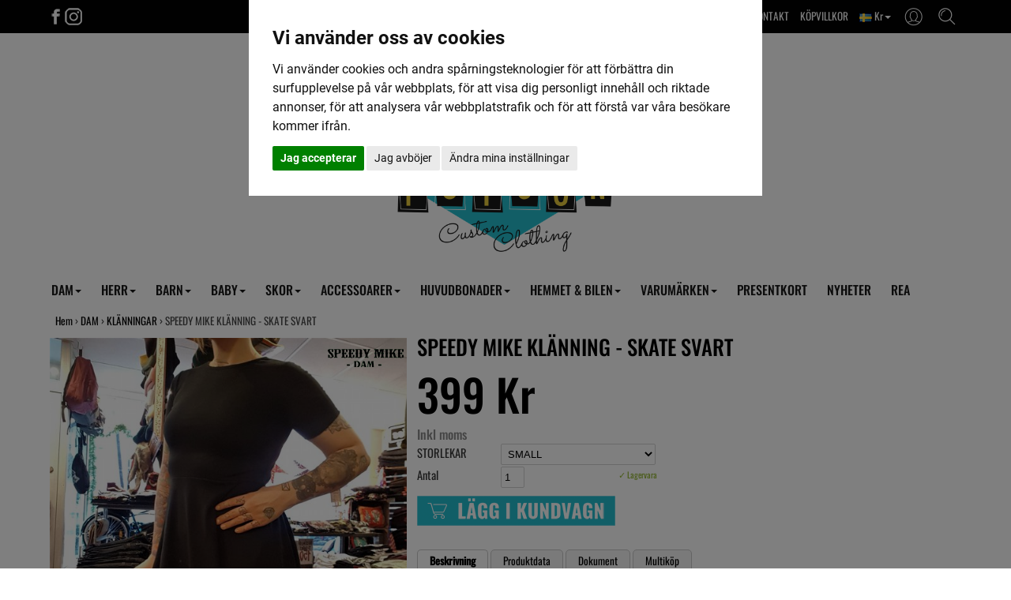

--- FILE ---
content_type: text/html; Charset=ISO-8859-1
request_url: https://sweetpoison.se/speedy-mike-kl%C3%A4nning-_-skate-svart/
body_size: 15581
content:
<!DOCTYPE html>
<html lang='se'>
<head>
<meta http-equiv='X-UA-Compatible' content='IE=edge'>
<meta name='viewport' content='width=device-width, initial-scale=1'>
<meta name='author' content='Speedy Mike made for the garage AB'>
<meta name='publisher' content='Speedy Mike made for the garage AB'>
<title>SPEEDY MIKE KL&#196;NNING - SKATE SVART</title>
<meta name='description' content='SPEEDY MIKE KL&#196;NNING - SKATE SVART i kategorin KL&#196;NNINGAR'>
<meta name='theme-color' content='#ffffff'>
<link rel='apple-touch-icon' sizes='180x180' href='/pics_shop/apple-touch-icon.png'>
<link rel='shortcut icon' type='image/x-icon' href='/pics_shop/favicon.ico'>
<link rel='icon' type='image/x-icon' href='/pics_shop/favicon.ico'>
<link rel='icon' type='image/png' href='/pics_shop/favicon-128.png' sizes='128x128'>
<link rel='canonical' href='https://sweetpoison.se/speedy-mike-kl%C3%A4nning-_-skate-svart/'>
<meta property='og:title' content='SPEEDY MIKE KL&#196;NNING - SKATE SVART' />
<meta property='og:url' content='https://sweetpoison.se/speedy-mike-kl%C3%A4nning-_-skate-svart/' />
<meta property='og:type' content='product'>
<meta property='og:description' content='SPEEDY MIKE KL&#196;NNING - SKATE SVART i kategorin KL&#196;NNINGAR'>
<meta property='og:locale' content='sv_SE'>
<meta property='og:site_name' content='Speedy Mike made for the garage AB'>
<meta property='og:image' content='https://sweetpoison.se/picspr_fet/speedy-mike-klanning-skate-svart-sm17skat5.jpg' />
<meta property='og:image:type' content='image/jpeg'>
<meta property='og:image:width' content='1000' />
<meta property='og:image:height' content='1000' />

<script type='application/ld+json'>
{
"@context": "http:\/\/schema.org",
"@type": "Organization",
"url": "https:\/\/sweetpoison.se\/",
"name" : "Speedy Mike made for the garage AB",
"logo": "https:\/\/sweetpoison.se\/pics_shop/elogga1.png",
"potentialAction":{
	"@type": "SearchAction",
	"target": "https:\/\/sweetpoison.se\/?s={search_term_string}",
	"query-input": "required name=search_term_string"
	}
}
</script>

<script src='/js/jquery.min.js'></script>
<script src='/js/jquery-ui.min.js'></script>
<script src='/js/jquery.ui.autocomplete.min.js'></script>
<script src='/js/jquery.fancybox.min.js?v1.1'></script>
<script src='/js/photoswipe.umd.min.js'></script>
<script src='/js/photoswipe-lightbox.umd.min.js'></script>
<script src='/js/bootstrap.min.js'></script>
<script src='/js/functions.min.js?v=1.245'></script>
<script src='/js/moment.min.js'></script>
<script src='/js/pikaday.min.js'></script>
<script src='/js/lazysizes.min.js' async=''></script>
<link href='/css/bootstrap.min.css' rel='stylesheet'>
<link href='/css/bootstrap-theme.min.css' rel='stylesheet'>
<link href='/css/jquery.fancybox.min.css' rel='stylesheet'>
<link href='/css/autocomplete.min.css' rel='stylesheet' />
<link href='/css/pikaday.min.css' rel='stylesheet'>
<link href='/css/styles.min.css?v1.1' rel='stylesheet'>
<link href='/pics_shop/styles20250617135258.css' rel='stylesheet'>
</head>
<body>

<script type='text/plain' data-cookie-consent='tracking' >
(function(i,s,o,g,r,a,m){i['GoogleAnalyticsObject']=r;i[r]=i[r]||function(){
(i[r].q=i[r].q||[]).push(arguments)},i[r].l=1*new Date();a=s.createElement(o),
m=s.getElementsByTagName(o)[0];a.async=1;a.src=g;m.parentNode.insertBefore(a,m)
})(window,document,'script','https://www.google-analytics.com/analytics.js','ga');
ga('create', 'UA-138237205-1', 'auto');
</script>

<script type='text/plain' data-cookie-consent='tracking' >
!function(f,b,e,v,n,t,s)
{if(f.fbq)return;n=f.fbq=function(){n.callMethod?n.callMethod.apply(n,arguments):n.queue.push(arguments)};
if(!f._fbq)f._fbq=n;n.push=n;n.loaded=!0;n.version='2.0';
n.queue=[];t=b.createElement(e);t.async=!0;
t.src=v;s=b.getElementsByTagName(e)[0];
s.parentNode.insertBefore(t,s)}(window, document,'script',
'https://connect.facebook.net/en_US/fbevents.js');
fbq('init', '678899270032673'); 
fbq('track', 'PageView');
</script>
<div class='navbar yamm navbar-default navbar-fixed-top'>
<div class='tophead'>
<div class='tophead_inner'>
<div style='float:left'>
<a href='https://www.facebook.com/Sweet-Poison-%C3%96rebro-373302733902/' target='_blank' aria-label='Facebook'><img src='/pics_shop/toppicon10_1.png' alt='Facebook'></a><a href='https://www.instagram.com/_sweet_poison_/' target='_blank' aria-label='Instagram'><img src='/pics_shop/toppicon10_2.png' alt='Instagram'></a></div>
<div class='topsearch'><img src='/pics_shop/toppicon10sok.png' alt='Sök'></div>
<div class='topkt'><img src='/pics_shop/toppicon10kt.png' alt='Kundtjänst'></div>
<div class='toplink topvaluta'><img src='/pics_shop/land1.png' border='0'> Kr<b class='caret'></b></div>
<a href='/köpvillkor/' class='toplink toplink11' title='KÖPVILLKOR'>KÖPVILLKOR</a>
<a href='/om-sweet-poison/' class='toplink toplink10' title='OM OSS & KONTAKT'>OM OSS & KONTAKT</a>
<div style='clear:both;'></div>
</div>
</div>
<div class='tophead_drops'>
<div class='kt_drop moms_drop_box2'>
<a href='/speedy-mike-kl%C3%A4nning-_-skate-svart/?km=1' rel='nofollow'>Visa pris ink moms</a>
<a href='/speedy-mike-kl%C3%A4nning-_-skate-svart/?km=0' rel='nofollow'>Visa pris ex moms</a>
</div>
<div class='kt_drop valuta_drop_box2'>
<a href='/speedy-mike-kl%C3%A4nning-_-skate-svart/?kl=1' rel='nofollow'><img src='/pics_shop/land1.png' border='0'> Sverige, Kr</a>
<a href='/speedy-mike-kl%C3%A4nning-_-skate-svart/?kl=2' rel='nofollow'><img src='/pics_shop/land2.png' border='0'> Norge, NOK</a>
<a href='/speedy-mike-kl%C3%A4nning-_-skate-svart/?kl=3' rel='nofollow'><img src='/pics_shop/land3.png' border='0'> Danmark, DKK</a>
<a href='/speedy-mike-kl%C3%A4nning-_-skate-svart/?kl=4' rel='nofollow'><img src='/pics_shop/land4.png' border='0'> Finland, €</a>
<a href='/speedy-mike-kl%C3%A4nning-_-skate-svart/?kl=5' rel='nofollow'><img src='/pics_shop/land5.png' border='0'> Tyskland, €</a>
<a href='/speedy-mike-kl%C3%A4nning-_-skate-svart/?kl=6' rel='nofollow'><img src='/pics_shop/land6.png' border='0'> Storbrittanien, €</a>
<a href='/speedy-mike-kl%C3%A4nning-_-skate-svart/?kl=7' rel='nofollow'><img src='/pics_shop/land7.png' border='0'> Österike, €</a>
<a href='/speedy-mike-kl%C3%A4nning-_-skate-svart/?kl=8' rel='nofollow'><img src='/pics_shop/land8.png' border='0'> Nederländerna, €</a>
</div>
<div class='kt_drop kt_drop_box2'>
<a href='/loggain/' title='Logga in' rel='nofollow'>Logga in</a>
<a href='/registrera/' title='Registrera dig'>Registrera dig</a>
</div>
<div class='topsearch_drop'>
<form id='search' method='get' action='/' style='display:inline;'>
<input type='text' name='s' class='topsearch_input' id='sokbox' autocomplete='off' placeholder='Sök i webshoppen' value=''><button class='topsearch_submit' type='submit'>SÖK</button>
<div id='dropanchor' style='position:relative;text-align:left;'></div>
</form><script>
$(function() {
	$('#sokbox').autocomplete({
		source: '//sweetpoison.se/search_min.asp',
		minLength: 3,
		appendTo: $('#dropanchor'),
		select: function(event, ui) {
			var value = ui.item.id;
			if( -1 == ui.item.id )
				document.location.href = '/?s=' + encodeURIComponent( $('#sokbox').val() ).replace(/%20/g, '+');
			else
				document.location.href = ui.item.id;
		},
		html: true,
		open: function(event, ui) {
			$('.ui-autocomplete').css('z-index', 2000);
			$('.ui-autocomplete').css('position', 'absolute');
			$('.ui-autocomplete').css('left', 0);
			$('.ui-autocomplete').css('top', 5);
			$('.ui-autocomplete').css('width', 320);
		}
	});
});
</script>
</div>
<script>
$(document).ready(function() {
	$('.topmoms').click(function() {
		event.stopPropagation();
		$('.moms_drop_box2').slideToggle('fast');
		$('.valuta_drop_box2').hide();
		$('.kundvagn_drop_box2').hide();
		$('.kt_drop_box2').hide();
		$('.topsearch_drop').hide();
	});
	$('.topvaluta').click(function() {
		event.stopPropagation();
		$('.moms_drop_box2').hide();
		$('.valuta_drop_box2').slideToggle('fast');
		$('.kundvagn_drop_box2').hide();
		$('.kt_drop_box2').hide();
		$('.topsearch_drop').hide();
	});
	$('.topkv').click(function() {
		event.stopPropagation();
		$('.moms_drop_box2').hide();
		$('.valuta_drop_box2').hide();
		$('.kundvagn_drop_box2').slideToggle('fast');
		$('.kt_drop_box2').hide();
		$('.topsearch_drop').hide();
	});
	$('.topkt').click(function() {
		event.stopPropagation();
		$('.moms_drop_box2').hide();
		$('.valuta_drop_box2').hide();
		$('.kundvagn_drop_box2').hide();
		$('.kt_drop_box2').slideToggle('fast');
		$('.topsearch_drop').hide();
	});
	$('.topsearch').click(function() {
		event.stopPropagation();
		$('.moms_drop_box2').hide();
		$('.valuta_drop_box2').hide();
		$('.kundvagn_drop_box2').hide();
		$('.kt_drop_box2').hide();
		$('.topsearch_drop').slideToggle('fast');
		$('#sokbox').focus();
	});
});
$(document).on('click', function () {
	$('.moms_drop_box2').hide();
	$('.valuta_drop_box2').hide();
	$('.kundvagn_drop_box2').hide();
	$('.kt_drop_box2').hide();
	if (event.target.nodeName != 'INPUT'){
		$('.topsearch_drop').hide();
	}
});
</script>
</div>
<div class='toplogo' id='toplogo'>
<div class='toplogo_inner' id='toplogo_inner'>
<a href='/' aria-label='Startsida'><img src='/pics_shop/topplogo10.png' alt='Speedy Mike made for the garage AB'></a>
</div>
<div style='clear:both;'></div>
</div>
<div class='navbar-meny'>
<div class='container'>
<div class='navbar-header'>
	<button type='button' data-toggle='collapse' data-target='#navbar-collapse-1' class='navbar-toggle' aria-label='Meny'>
	<span class='icon-bar'></span>
	<span class='icon-bar'></span>
	<span class='icon-bar'></span>
	</button>
	<a href='/' class='navbar-brand visible-xs hidden-sm hidden-md hidden-lg' aria-label='Startsida'>
	<img src='/pics_shop/meny_logo1.png' border='0' alt='Speedy Mike made for the garage AB'>
	</a>
</div>
<div id='navbar-collapse-1' class='navbar-collapse collapse'>
<ul class='nav navbar-nav'>
<li class='dropdown'><a href='#' data-toggle='dropdown' class='dropdown-toggle' title='DAM'>DAM<b class='caret'></b></a>
<ul class='dropdown-menu yamm_dropbredd'>
<li><a tabindex='1' href='/dam/' class='drpniv1' title='DAM'>DAM</a></li>
<li><a tabindex='1' href='/dam/badkl%C3%A4der/' style='padding-left:25px;' class='drpniv2' title='BADKLÄDER'>BADKLÄDER</a></li>
<li><a tabindex='1' href='/dam/byxor/' style='padding-left:25px;' class='drpniv2' title='BYXOR'>BYXOR</a></li>
<li><a tabindex='1' href='/dam/jackor-_-kappor/' style='padding-left:25px;' class='drpniv2' title='JACKOR & KAPPOR'>JACKOR & KAPPOR</a></li>
<li><a tabindex='1' href='/dam/kjolar/' style='padding-left:25px;' class='drpniv2' title='KJOLAR'>KJOLAR</a></li>
<li><a tabindex='1' href='/dam/kl%C3%A4nningar/' style='padding-left:25px;' class='drpniv2' title='KLÄNNINGAR'>KLÄNNINGAR</a></li>
<li><a tabindex='1' href='/dam/leggings/' style='padding-left:25px;' class='drpniv2' title='LEGGINGS'>LEGGINGS</a></li>
<li><a tabindex='1' href='/dam/linnen/' style='padding-left:25px;' class='drpniv2' title='LINNEN'>LINNEN</a></li>
<li><a tabindex='1' href='/dam/plus_storlekar/' style='padding-left:25px;' class='drpniv2' title='PLUS-STORLEKAR'>PLUS-STORLEKAR</a></li>
<li><a tabindex='1' href='/dam/shorts/' style='padding-left:25px;' class='drpniv2' title='SHORTS'>SHORTS</a></li>
<li><a tabindex='1' href='/dam/tjocktr%C3%B6jor/' style='padding-left:25px;' class='drpniv2' title='TJOCKTRÖJOR'>TJOCKTRÖJOR</a></li>
<li><a tabindex='1' href='/dam/toppar/' style='padding-left:25px;' class='drpniv2' title='TOPPAR'>TOPPAR</a></li>
<li><a tabindex='1' href='/dam/t_shirt/' style='padding-left:25px;' class='drpniv2' title='T-SHIRT'>T-SHIRT</a></li>
<li><a tabindex='1' href='/dam/underkl%C3%A4der/' style='padding-left:25px;' class='drpniv2' title='UNDERKLÄDER'>UNDERKLÄDER</a></li>
</ul>
</li>
<li class='dropdown'><a href='#' data-toggle='dropdown' class='dropdown-toggle' title='HERR'>HERR<b class='caret'></b></a>
<ul class='dropdown-menu yamm_dropbredd'>
<li><a tabindex='1' href='/herr/' class='drpniv1' title='HERR'>HERR</a></li>
<li><a tabindex='1' href='/herr/baseballtr%C3%B6jor/' style='padding-left:25px;' class='drpniv2' title='BASEBALLTRÖJOR'>BASEBALLTRÖJOR</a></li>
<li><a tabindex='1' href='/herr/byxor/' style='padding-left:25px;' class='drpniv2' title='BYXOR'>BYXOR</a></li>
<li><a tabindex='1' href='/herr/jackor/' style='padding-left:25px;' class='drpniv2' title='JACKOR'>JACKOR</a></li>
<li><a tabindex='1' href='/herr/jeans/' style='padding-left:25px;' class='drpniv2' title='JEANS'>JEANS</a></li>
<li><a tabindex='1' href='/herr/linne/' style='padding-left:25px;' class='drpniv2' title='LINNE'>LINNE</a></li>
<li><a tabindex='1' href='/herr/shorts/' style='padding-left:25px;' class='drpniv2' title='SHORTS'>SHORTS</a></li>
<li><a tabindex='1' href='/herr/skjortor/' style='padding-left:25px;' class='drpniv2' title='SKJORTOR'>SKJORTOR</a></li>
<li><a tabindex='1' href='/herr/strumpor/' style='padding-left:25px;' class='drpniv2' title='STRUMPOR'>STRUMPOR</a></li>
<li><a tabindex='1' href='/herr/tr%C3%B6jor/' style='padding-left:25px;' class='drpniv2' title='TRÖJOR'>TRÖJOR +</a></li>
<li><a tabindex='1' href='/herr/t_shirt/' style='padding-left:25px;' class='drpniv2' title='T-SHIRT'>T-SHIRT</a></li>
<li><a tabindex='1' href='/herr/underkl%C3%A4der/' style='padding-left:25px;' class='drpniv2' title='UNDERKLÄDER'>UNDERKLÄDER</a></li>
<li><a tabindex='1' href='/herr/v%C3%A4star/' style='padding-left:25px;' class='drpniv2' title='VÄSTAR'>VÄSTAR</a></li>
</ul>
</li>
<li class='dropdown'><a href='#' data-toggle='dropdown' class='dropdown-toggle' title='BARN'>BARN<b class='caret'></b></a>
<ul class='dropdown-menu yamm_dropbredd'>
<li><a tabindex='1' href='/barn/' class='drpniv1' title='BARN'>BARN</a></li>
<li><a tabindex='1' href='/barn/baseballtr%C3%B6jor/' style='padding-left:25px;' class='drpniv2' title='BASEBALLTRÖJOR'>BASEBALLTRÖJOR</a></li>
<li><a tabindex='1' href='/barn/byxor_byxdress/' style='padding-left:25px;' class='drpniv2' title='BYXOR/BYXDRESS'>BYXOR/BYXDRESS</a></li>
<li><a tabindex='1' href='/barn/h%C3%A4ngslen/' style='padding-left:25px;' class='drpniv2' title='HÄNGSLEN'>HÄNGSLEN</a></li>
<li><a tabindex='1' href='/barn/jackor/' style='padding-left:25px;' class='drpniv2' title='JACKOR'>JACKOR</a></li>
<li><a tabindex='1' href='/barn/kepsar,-hattar-_-m%C3%B6ssor/' style='padding-left:25px;' class='drpniv2' title='KEPSAR, HATTAR & MÖSSOR'>KEPSAR, HATTAR & MÖSSOR</a></li>
<li><a tabindex='1' href='/barn/kjolar/' style='padding-left:25px;' class='drpniv2' title='KJOLAR'>KJOLAR</a></li>
<li><a tabindex='1' href='/barn/kl%C3%A4nningar/' style='padding-left:25px;' class='drpniv2' title='KLÄNNINGAR'>KLÄNNINGAR</a></li>
<li><a tabindex='1' href='/barn/linne/' style='padding-left:25px;' class='drpniv2' title='LINNE'>LINNE</a></li>
<li><a tabindex='1' href='/barn/skjorta/' style='padding-left:25px;' class='drpniv2' title='SKJORTA'>SKJORTA</a></li>
<li><a tabindex='1' href='/barn/solglas%C3%B6gon/' style='padding-left:25px;' class='drpniv2' title='SOLGLASÖGON'>SOLGLASÖGON</a></li>
<li><a tabindex='1' href='/barn/strumpor/' style='padding-left:25px;' class='drpniv2' title='STRUMPOR'>STRUMPOR</a></li>
<li><a tabindex='1' href='/barn/tjocktr%C3%B6jor-_-hoodar/' style='padding-left:25px;' class='drpniv2' title='TJOCKTRÖJOR & HOODAR'>TJOCKTRÖJOR & HOODAR</a></li>
<li><a tabindex='1' href='/barn/t_shirt-_-toppar/' style='padding-left:25px;' class='drpniv2' title='T-SHIRT & TOPPAR'>T-SHIRT & TOPPAR</a></li>
<li><a tabindex='1' href='/barn/v%C3%A4skor/' style='padding-left:25px;' class='drpniv2' title='VÄSKOR'>VÄSKOR</a></li>
</ul>
</li>
<li class='dropdown'><a href='#' data-toggle='dropdown' class='dropdown-toggle' title='BABY'>BABY<b class='caret'></b></a>
<ul class='dropdown-menu yamm_dropbredd'>
<li><a tabindex='1' href='/baby/' class='drpniv1' title='BABY'>BABY</a></li>
<li><a tabindex='1' href='/baby/accessoarer/' style='padding-left:25px;' class='drpniv2' title='ACCESSOARER'>ACCESSOARER</a></li>
<li><a tabindex='1' href='/baby/babyfiltar/' style='padding-left:25px;' class='drpniv2' title='BABYFILTAR'>BABYFILTAR</a></li>
<li><a tabindex='1' href='/baby/bodys/' style='padding-left:25px;' class='drpniv2' title='BODYS'>BODYS</a></li>
<li><a tabindex='1' href='/baby/haklappar/' style='padding-left:25px;' class='drpniv2' title='HAKLAPPAR'>HAKLAPPAR</a></li>
<li><a tabindex='1' href='/baby/hoodar/' style='padding-left:25px;' class='drpniv2' title='HOODAR'>HOODAR</a></li>
<li><a tabindex='1' href='/baby/kjolar/' style='padding-left:25px;' class='drpniv2' title='KJOLAR'>KJOLAR</a></li>
<li><a tabindex='1' href='/baby/kl%C3%A4nningar/' style='padding-left:25px;' class='drpniv2' title='KLÄNNINGAR'>KLÄNNINGAR</a></li>
<li><a tabindex='1' href='/baby/presentset/' style='padding-left:25px;' class='drpniv2' title='PRESENTSET'>PRESENTSET</a></li>
<li><a tabindex='1' href='/baby/pyjamas/' style='padding-left:25px;' class='drpniv2' title='PYJAMAS'>PYJAMAS</a></li>
<li><a tabindex='1' href='/baby/skjorta/' style='padding-left:25px;' class='drpniv2' title='SKJORTA'>SKJORTA</a></li>
<li><a tabindex='1' href='/baby/skor/' style='padding-left:25px;' class='drpniv2' title='SKOR'>SKOR</a></li>
<li><a tabindex='1' href='/baby/sk%C3%B6tv%C3%A4ska/' style='padding-left:25px;' class='drpniv2' title='SKÖTVÄSKA'>SKÖTVÄSKA</a></li>
<li><a tabindex='1' href='/baby/toppar/' style='padding-left:25px;' class='drpniv2' title='TOPPAR'>TOPPAR</a></li>
</ul>
</li>
<li class='dropdown'><a href='#' data-toggle='dropdown' class='dropdown-toggle' title='SKOR'>SKOR<b class='caret'></b></a>
<ul class='dropdown-menu yamm_dropbredd'>
<li><a tabindex='1' href='/skor/' class='drpniv1' title='SKOR'>SKOR</a></li>
<li><a tabindex='1' href='/skor/barnskor/' style='padding-left:25px;' class='drpniv2' title='BARNSKOR'>BARNSKOR</a></li>
<li><a tabindex='1' href='/skor/skor/' style='padding-left:25px;' class='drpniv2' title='SKOR'>SKOR</a></li>
</ul>
</li>
<li class='dropdown'><a href='#' data-toggle='dropdown' class='dropdown-toggle' title='ACCESSOARER'>ACCESSOARER<b class='caret'></b></a>
<ul class='dropdown-menu yamm_dropbredd'>
<li><a tabindex='1' href='/accessoarer/' class='drpniv1' title='ACCESSOARER'>ACCESSOARER</a></li>
<li><a tabindex='1' href='/accessoarer/brosch/' style='padding-left:25px;' class='drpniv2' title='BROSCH'>BROSCH</a></li>
<li><a tabindex='1' href='/accessoarer/b%C3%A4lten/' style='padding-left:25px;' class='drpniv2' title='BÄLTEN'>BÄLTEN</a></li>
<li><a tabindex='1' href='/accessoarer/flugor-_-slipsar/' style='padding-left:25px;' class='drpniv2' title='FLUGOR & SLIPSAR'>FLUGOR & SLIPSAR</a></li>
<li><a tabindex='1' href='/accessoarer/handskar/' style='padding-left:25px;' class='drpniv2' title='HANDSKAR'>HANDSKAR</a></li>
<li><a tabindex='1' href='/accessoarer/h%C3%A5raccessoarer/' style='padding-left:25px;' class='drpniv2' title='HÅRACCESSOARER'>HÅRACCESSOARER</a></li>
<li><a tabindex='1' href='/accessoarer/h%C3%A5rf%C3%A4rg/' style='padding-left:25px;' class='drpniv2' title='HÅRFÄRG'>HÅRFÄRG</a></li>
<li><a tabindex='1' href='/accessoarer/h%C3%A4ngslen/' style='padding-left:25px;' class='drpniv2' title='HÄNGSLEN'>HÄNGSLEN</a></li>
<li><a tabindex='1' href='/accessoarer/klisterm%C3%A4rken/' style='padding-left:25px;' class='drpniv2' title='KLISTERMÄRKEN'>KLISTERMÄRKEN</a></li>
<li><a tabindex='1' href='/accessoarer/nyckelring-_-kedja/' style='padding-left:25px;' class='drpniv2' title='NYCKELRING & KEDJA'>NYCKELRING & KEDJA</a></li>
<li><a tabindex='1' href='/accessoarer/piercingar-_-tunnlar/' style='padding-left:25px;' class='drpniv2' title='PIERCINGAR & TUNNLAR'>PIERCINGAR & TUNNLAR</a></li>
<li><a tabindex='1' href='/accessoarer/pl%C3%A5nb%C3%B6cker/' style='padding-left:25px;' class='drpniv2' title='PLÅNBÖCKER'>PLÅNBÖCKER</a></li>
<li><a tabindex='1' href='/accessoarer/pomada-_-sk%C3%A4ggprodukter/' style='padding-left:25px;' class='drpniv2' title='POMADA & SKÄGGPRODUKTER'>POMADA & SKÄGGPRODUKTER</a></li>
<li><a tabindex='1' href='/accessoarer/smycken/' style='padding-left:25px;' class='drpniv2' title='SMYCKEN'>SMYCKEN</a></li>
<li><a tabindex='1' href='/accessoarer/solglas%C3%B6gon/' style='padding-left:25px;' class='drpniv2' title='SOLGLASÖGON'>SOLGLASÖGON</a></li>
<li><a tabindex='1' href='/accessoarer/tygm%C3%A4rken/' style='padding-left:25px;' class='drpniv2' title='TYGMÄRKEN'>TYGMÄRKEN</a></li>
<li><a tabindex='1' href='/accessoarer/v%C3%A4skor/' style='padding-left:25px;' class='drpniv2' title='VÄSKOR'>VÄSKOR</a></li>
</ul>
</li>
<li class='dropdown'><a href='#' data-toggle='dropdown' class='dropdown-toggle' title='HUVUDBONADER'>HUVUDBONADER<b class='caret'></b></a>
<ul class='dropdown-menu yamm_dropbredd'>
<li><a tabindex='1' href='/huvudbonader/' class='drpniv1' title='HUVUDBONADER'>HUVUDBONADER</a></li>
<li><a tabindex='1' href='/huvudbonader/basker/' style='padding-left:25px;' class='drpniv2' title='BASKER'>BASKER</a></li>
<li><a tabindex='1' href='/huvudbonader/fiskarhatt/' style='padding-left:25px;' class='drpniv2' title='FISKARHATT'>FISKARHATT</a></li>
<li><a tabindex='1' href='/huvudbonader/gubbkeps/' style='padding-left:25px;' class='drpniv2' title='GUBBKEPS'>GUBBKEPS</a></li>
<li><a tabindex='1' href='/huvudbonader/hatt/' style='padding-left:25px;' class='drpniv2' title='HATT'>HATT +</a></li>
<li><a tabindex='1' href='/huvudbonader/keps/' style='padding-left:25px;' class='drpniv2' title='KEPS'>KEPS +</a></li>
<li><a tabindex='1' href='/huvudbonader/m%C3%B6ssa/' style='padding-left:25px;' class='drpniv2' title='MÖSSA'>MÖSSA</a></li>
</ul>
</li>
<li class='dropdown'><a href='#' data-toggle='dropdown' class='dropdown-toggle' title='HEMMET & BILEN'>HEMMET & BILEN<b class='caret'></b></a>
<ul class='dropdown-menu yamm_dropbredd'>
<li><a tabindex='1' href='/bilen-_-hemmet/' class='drpniv1' title='BILEN & HEMMET'>BILEN & HEMMET</a></li>
<li><a tabindex='1' href='/bilen-_-hemmet/b%C3%B6cker-_-tidningar/' style='padding-left:25px;' class='drpniv2' title='BÖCKER & TIDNINGAR'>BÖCKER & TIDNINGAR</a></li>
<li><a tabindex='1' href='/bilen-_-hemmet/kuddar/' style='padding-left:25px;' class='drpniv2' title='KUDDAR'>KUDDAR</a></li>
<li><a tabindex='1' href='/bilen-_-hemmet/porslin/' style='padding-left:25px;' class='drpniv2' title='PORSLIN'>PORSLIN</a></li>
<li><a tabindex='1' href='/bilen-_-hemmet/till-bilen/' style='padding-left:25px;' class='drpniv2' title='TILL BILEN'>TILL BILEN</a></li>
<li><a tabindex='1' href='/bilen-_-hemmet/till-hemmet/' style='padding-left:25px;' class='drpniv2' title='TILL HEMMET'>TILL HEMMET</a></li>
<li><a tabindex='1' href='/bilen-_-hemmet/v%C3%A4ggdekorationer/' style='padding-left:25px;' class='drpniv2' title='VÄGGDEKORATIONER'>VÄGGDEKORATIONER</a></li>
</ul>
</li>
<li class='dropdown'><a href='#' data-toggle='dropdown' class='dropdown-toggle' title='VARUMÄRKEN'>VARUMÄRKEN<b class='caret'></b></a>
<ul class='dropdown-menu yamm_dropbredd'>
<li><a tabindex='1' href='/666-clothing/' class='drpniv1' title='666 CLOTHING'>666 CLOTHING</a></li>
<li><a tabindex='1' href='/alpinestars/' class='drpniv1' title='Alpinestars'>Alpinestars</a></li>
<li><a tabindex='1' href='/american-fresh/' class='drpniv1' title='AMERICAN FRESH'>AMERICAN FRESH</a></li>
<li><a tabindex='1' href='/banned-clothing/' class='drpniv1' title='BANNED CLOTHING'>BANNED CLOTHING</a></li>
<li><a tabindex='1' href='/brixton/' class='drpniv1' title='BRIXTON'>BRIXTON</a></li>
<li><a tabindex='1' href='/collectif/' class='drpniv1' title='COLLECTIF'>COLLECTIF</a></li>
<li><a tabindex='1' href='/dark-seas/' class='drpniv1' title='DARK SEAS'>DARK SEAS</a></li>
<li><a tabindex='1' href='/depalma/' class='drpniv1' title='DEPALMA'>DEPALMA</a></li>
<li><a tabindex='1' href='/dickies/' class='drpniv1' title='DICKIES'>DICKIES</a></li>
<li><a tabindex='1' href='/dixie-bijoux/' class='drpniv1' title='DIXIE BIJOUX'>DIXIE BIJOUX</a></li>
<li><a tabindex='1' href='/eight-monday-_-eight-moon/' class='drpniv1' title='EIGHT MONDAY - EIGHT MOON'>EIGHT MONDAY - EIGHT MOON</a></li>
<li><a tabindex='1' href='/erostika/' class='drpniv1' title='EROSTIKA'>EROSTIKA</a></li>
<li><a tabindex='1' href='/franky-mouse/' class='drpniv1' title='FRANKY MOUSE'>FRANKY MOUSE</a></li>
<li><a tabindex='1' href='/fuckin-bastardz-inc/' class='drpniv1' title='FUCKIN BASTARDZ INC'>FUCKIN BASTARDZ INC</a></li>
<li><a tabindex='1' href='/h_r-london/' class='drpniv1' title='H&R LONDON'>H&R LONDON</a></li>
<li><a tabindex='1' href='/hard-luck/' class='drpniv1' title='HARD LUCK'>HARD LUCK</a></li>
<li><a tabindex='1' href='/head-to-throat/' class='drpniv1' title='HEAD TO THROAT'>HEAD TO THROAT</a></li>
<li><a tabindex='1' href='/hell-bunny/' class='drpniv1' title='HELL BUNNY'>HELL BUNNY</a></li>
<li><a tabindex='1' href='/hey-joe-pomade/' class='drpniv1' title='HEY JOE POMADE'>HEY JOE POMADE</a></li>
<li><a tabindex='1' href='/hotrod-hellcat/' class='drpniv1' title='HOTROD HELLCAT'>HOTROD HELLCAT</a></li>
<li><a tabindex='1' href='/i-dig-denim/' class='drpniv1' title='I DIG DENIM'>I DIG DENIM</a></li>
<li><a tabindex='1' href='/independent/' class='drpniv1' title='INDEPENDENT'>INDEPENDENT</a></li>
<li><a tabindex='1' href='/jernhest/' class='drpniv1' title='JERNHEST'>JERNHEST</a></li>
<li><a tabindex='1' href='/king-kerosin/' class='drpniv1' title='KING KEROSIN'>KING KEROSIN</a></li>
<li><a tabindex='1' href='/kustom-kulture/' class='drpniv1' title='KUSTOM KULTURE'>KUSTOM KULTURE</a></li>
<li><a tabindex='1' href='/layrite/' class='drpniv1' title='LAYRITE'>LAYRITE</a></li>
<li><a tabindex='1' href='/ldc/' class='drpniv1' title='LDC'>LDC</a></li>
<li><a tabindex='1' href='/liquorbrand/' class='drpniv1' title='LIQUORBRAND'>LIQUORBRAND</a></li>
<li><a tabindex='1' href='/little-fairy/' class='drpniv1' title='LITTLE FAIRY'>LITTLE FAIRY</a></li>
<li><a tabindex='1' href='/loose-riders/' class='drpniv1' title='LOOSE RIDERS'>LOOSE RIDERS</a></li>
<li><a tabindex='1' href='/loser-machine/' class='drpniv1' title='LOSER MACHINE'>LOSER MACHINE</a></li>
<li><a tabindex='1' href='/lucky-13/' class='drpniv1' title='LUCKY 13'>LUCKY 13</a></li>
<li><a tabindex='1' href='/lucky-brown/' class='drpniv1' title='LUCKY BROWN'>LUCKY BROWN</a></li>
<li><a tabindex='1' href='/lux-de-ville/' class='drpniv1' title='LUX DE VILLE'>LUX DE VILLE</a></li>
<li><a tabindex='1' href='/metal-mulisha/' class='drpniv1' title='METAL MULISHA'>METAL MULISHA</a></li>
<li><a tabindex='1' href='/miner-57/' class='drpniv1' title='MINER 57'>MINER 57</a></li>
<li><a tabindex='1' href='/minute-mirth/' class='drpniv1' title='MINUTE MIRTH'>MINUTE MIRTH</a></li>
<li><a tabindex='1' href='/mitchell-and-ness/' class='drpniv1' title='MITCHELL AND NESS'>MITCHELL AND NESS</a></li>
<li><a tabindex='1' href='/mr-bear-family/' class='drpniv1' title='MR BEAR FAMILY'>MR BEAR FAMILY</a></li>
<li><a tabindex='1' href='/negro-mate/' class='drpniv1' title='NEGRO MATE'>NEGRO MATE</a></li>
<li><a tabindex='1' href='/o´neill/' class='drpniv1' title='O´NEILL'>O´NEILL</a></li>
<li><a tabindex='1' href='/old-guys-rule/' class='drpniv1' title='OLD GUYS RULE'>OLD GUYS RULE</a></li>
<li><a tabindex='1' href='/rebel8/' class='drpniv1' title='REBEL8'>REBEL8</a></li>
<li><a tabindex='1' href='/rockabelladreams/' class='drpniv1' title='ROCKABELLADREAMS'>ROCKABELLADREAMS</a></li>
<li><a tabindex='1' href='/rockafella/' class='drpniv1' title='ROCKAFELLA'>ROCKAFELLA</a></li>
<li><a tabindex='1' href='/rumble59/' class='drpniv1' title='RUMBLE59'>RUMBLE59</a></li>
<li><a tabindex='1' href='/santa-cruz/' class='drpniv1' title='SANTA CRUZ'>SANTA CRUZ</a></li>
<li><a tabindex='1' href='/shirley´s-sweet/' class='drpniv1' title='SHIRLEY´S SWEET'>SHIRLEY´S SWEET</a></li>
<li><a tabindex='1' href='/singel-needle/' class='drpniv1' title='SINGEL NEEDLE'>SINGEL NEEDLE</a></li>
<li><a tabindex='1' href='/six-bunnies/' class='drpniv1' title='SIX BUNNIES'>SIX BUNNIES</a></li>
<li><a tabindex='1' href='/sourpuss/' class='drpniv1' title='SOURPUSS'>SOURPUSS</a></li>
<li><a tabindex='1' href='/speedy-mike-accessoarer/' class='drpniv1' title='SPEEDY MIKE ACCESSOARER'>SPEEDY MIKE ACCESSOARER</a></li>
<li><a tabindex='1' href='/speedy-mike-barn/' class='drpniv1' title='SPEEDY MIKE BARN'>SPEEDY MIKE BARN</a></li>
<li><a tabindex='1' href='/speedy-mike-kille/' class='drpniv1' title='SPEEDY MIKE KILLE'>SPEEDY MIKE KILLE</a></li>
<li><a tabindex='1' href='/speedy-mike-tjej/' class='drpniv1' title='SPEEDY MIKE TJEJ'>SPEEDY MIKE TJEJ</a></li>
<li><a tabindex='1' href='/stargazer/' class='drpniv1' title='STARGAZER'>STARGAZER</a></li>
<li><a tabindex='1' href='/steady-clothing/' class='drpniv1' title='STEADY CLOTHING'>STEADY CLOTHING</a></li>
<li><a tabindex='1' href='/stetson/' class='drpniv1' title='STETSON'>STETSON</a></li>
<li><a tabindex='1' href='/suavecito-pomade/' class='drpniv1' title='SUAVECITO POMADE'>SUAVECITO POMADE</a></li>
<li><a tabindex='1' href='/sullen/' class='drpniv1' title='SULLEN'>SULLEN</a></li>
<li><a tabindex='1' href='/surf-lab/' class='drpniv1' title='SURF LAB'>SURF LAB</a></li>
<li><a tabindex='1' href='/sweet-bling/' class='drpniv1' title='SWEET BLING'>SWEET BLING</a></li>
<li><a tabindex='1' href='/sweet-poison-_-vintage-line/' class='drpniv1' title='SWEET POISON - VINTAGE LINE'>SWEET POISON - VINTAGE LINE</a></li>
<li><a tabindex='1' href='/the-hundreds/' class='drpniv1' title='THE HUNDREDS'>THE HUNDREDS</a></li>
<li><a tabindex='1' href='/thrasher-magazine/' class='drpniv1' title='THRASHER MAGAZINE'>THRASHER MAGAZINE</a></li>
<li><a tabindex='1' href='/tiki/' class='drpniv1' title='TiKi'>TiKi</a></li>
<li><a tabindex='1' href='/toxico/' class='drpniv1' title='TOXICO'>TOXICO</a></li>
<li><a tabindex='1' href='/true-blood-co/' class='drpniv1' title='TRUE BLOOD CO'>TRUE BLOOD CO</a></li>
<li><a tabindex='1' href='/vans/' class='drpniv1' title='VANS'>VANS</a></li>
<li><a tabindex='1' href='/vintage-tee/' class='drpniv1' title='VINTAGE TEE'>VINTAGE TEE</a></li>
</ul>
</li>
<li>
<a href='/presentkort/' title='PRESENTKORT'>PRESENTKORT</a>
</li>
<li>
<a href='/nyheter/'>NYHETER</a>
</li>
<li>
<a href='/alla-reavaror/' title='REA'>REA</a>
</li>
</ul>
<ul class='nav navbar-nav navbar-right'>
</ul>
</div>
</div>
</div>
</div>
<div class='top-spacer'></div>
<div class='container-main' style='margin-bottom:0px;padding-bottom:2px;'>
<div class='crumb_box'>
<a href='/' class='crumb_link'>Hem</a> › 
<a href='/dam/' class='crumb_link'>DAM</a> › 
<a href='/dam/kl%C3%A4nningar/' class='crumb_link'>KLÄNNINGAR</a> › 
SPEEDY MIKE KLÄNNING - SKATE SVART
</div>
<script type='application/ld+json'>
{
	"@context":"http:\/\/schema.org",
	"@type":"BreadcrumbList",
	"itemListElement":[{		"@type":"ListItem",
		"position":1,
		"item":{
			"@id":"https:\/\/sweetpoison.se\/",
			"name":"Startsidan"
		}
	},{
	"@type":"ListItem",
	"position":2,
	"item":{
		"@id":"https:\/\/sweetpoison.se\/dam\/",
		"name":"DAM"
		}
	},{
	"@type":"ListItem",
	"position":3,
	"item":{
		"@id":"https:\/\/sweetpoison.se\/dam\/kl%C3%A4nningar\/",
		"name":"KLÄNNINGAR"
		}
	},{
	"@type":"ListItem",
	"position":4,
	"item":{
		"@id":"https:\/\/sweetpoison.se\/speedy-mike-kl%C3%A4nning-_-skate-svart\/",
		"name":"SPEEDY MIKE KLÄNNING - SKATE SVART"
		}
	}
]}
</script>
</div>
<script>
ga('require', 'ec');
ga('ec:addProduct', {
'id': 'SM17SKAT5',
'name': 'SPEEDY MIKE KLÄNNING - SKATE SVART',
'brand': 'SPEEDY MIKE TJEJ'
});
ga('ec:setAction', 'detail');
</script>
<script type='application/ld+json'>
{
	"@context":"http:\/\/schema.org",
	"@type": "Product",
	"name": "SPEEDY MIKE KLÄNNING - SKATE SVART",
	"image":[
		"https:\/\/sweetpoison.se\/picspr_fet\/speedy-mike-klanning-skate-svart-sm17skat5.jpg",
		"https:\/\/sweetpoison.se\/picspr_fet\/speedy-mike-klanning-skate-svart-sm17skat5-2.jpg",
		"https:\/\/sweetpoison.se\/picspr_fet\/speedy-mike-klanning-skate-svart-sm17skat5-3.jpg"	],
	"description": "Jersy klänning  En tajt modell som har ett knyt vid bysten för att kunna ställa hur uringad man vill att den ska vara. Längst ner på kjolen sitter en volang med band och en liten rosett på ena sidan  95% Bomull 5% Elastan  30 graders tvätt  EJ torktumling Stryckning på 1 prick Tvättas med liknande färger  Storleksguide:  SmallMedium Midja: 60cm Under byst: 80cm Längd från axel till kjolkant: 106cm Längd från armhåla till kjolkanten: 74cm  LargeX-Large Midja: 74cm Under byst: 86cm Längd från axel till kjolkant: 108cm Längd från armhåla till kjolkanten: 86cm  Rockabilly - retro - 50s - 50 tal - cherry - cherri - black - den svarta lilla - rock´n´roll",
	"mpn": "SM17SKAT5",
	"sku": "SM17SKAT5",
	"brand": "SPEEDY MIKE TJEJ",
	"logo": "https:\/\/sweetpoison.se\/pics_shop\/speedy-mike-tjej.png",
	"offers": {
		"@type": "Offer",
		"priceCurrency": "SEK",
		"price": "399",
		"priceValidUntil": "2026-02-05",
		"itemCondition": "NewCondition",
		"availability": "InStock",
		"url": "https:\/\/sweetpoison.se\/speedy-mike-kl%C3%A4nning-_-skate-svart\/",
		"seller": {
			"@type": "Organization",
			"name": "Speedy Mike made for the garage AB"
		}
	}
}
</script>
<div class='container-main' style='margin-top:0px;padding:0px;'>
<div class='prod-container'>
<div class='prodbildcontainer'>
<div class='pswp-gallery'>
<div class='prodbild_main'>
<div style='position:relative; display:inline-block;'>
<div class='prod_marke prod_marke_link pointer' onClick="window.location.href='/speedy-mike-tjej/'"><img src='/pics_shop/speedy-mike-tjej.png' alt='SPEEDY MIKE TJEJ' title='SPEEDY MIKE TJEJ'></div>
<a href='/picspr_fet/speedy-mike-klanning-skate-svart-sm17skat5.jpg'	data-pswp-width='1000' data-pswp-height='1000' target='_blank'><img src='/picspr_mid/speedy-mike-klanning-skate-svart-sm17skat5.jpg' alt='SPEEDY MIKE KLÄNNING - SKATE SVART' title='SPEEDY MIKE KLÄNNING - SKATE SVART' /></a>
</div>
</div>
<div class='prodbild_tumme'>
<div class='prodbild_tumme_container'><a href='/picspr_fet/speedy-mike-klanning-skate-svart-sm17skat5-2.jpg' data-pswp-width='1000' data-pswp-height='1000' target='_blank'><img src='/picspr_tum/speedy-mike-klanning-skate-svart-sm17skat5-2.jpg' alt='SPEEDY MIKE KLÄNNING - SKATE SVART 2 thumbnail' /></a></div>
<div class='prodbild_tumme_container'><a href='/picspr_fet/speedy-mike-klanning-skate-svart-sm17skat5-3.jpg' data-pswp-width='1000' data-pswp-height='1000' target='_blank'><img src='/picspr_tum/speedy-mike-klanning-skate-svart-sm17skat5-3.jpg' alt='SPEEDY MIKE KLÄNNING - SKATE SVART 3 thumbnail' /></a></div>
</div>
</div>
<div style='clear:both;'></div>
<script type='text/javascript'>
var lightbox = new PhotoSwipeLightbox({
gallery: '.pswp-gallery',
children: 'a',
tapAction: 'close',
pswpModule: PhotoSwipe 
});
lightbox.init();
</script>
</div>
<div class='proddatacontainer'>
<h1 class='prod_prodnamn'>SPEEDY MIKE KLÄNNING - SKATE SVART</h1>
<div style='clear:both;'></div>
<div class='prod_pris_box'>
<div class='prod_pris'>399 Kr</div>
<div class='prod_pris_moms'>Inkl moms</div>
</div>
<div style='clear:both;'></div>

<script>
function loadValues() {
	var form = document.forms['productForm'];    
	var selectObj = document.forms['productForm'].elements[0];
	if (selectObj.type.substr(0, 6) == 'select') {
		var opts = selectObj.options;
		var keys = combinations['root'];
		loadSelect(selectObj, keys);
		opts[0].selected = true;
		load(opts[opts.selectedIndex].value);
	}
	updateBuyData(form);
	return;
}

function reloadBelow(attributePrefix) {
	var form = document.forms['productForm'];
	var productNumber = "";
	var firstRun = true;
	var i = 0;
	do {
		if (firstRun) {
			firstRun = false;
		} else {
			productNumber += '-';
		}
		if (form.elements[i].type == "select-one") {
			var opts = form.elements[i].options;
			productNumber += opts[opts.selectedIndex].value;
		}
	} while (form.elements[i++].name != attributePrefix);
	load(productNumber);
	updateBuyData(form);
	return;
}

function load(attributePrefix) {
	var keys = combinations[attributePrefix];
	if (keys) {
		var select = keys[0].substr(0, ((keys[0].charCodeAt(1) < 64) ? 1 : 2));
		var selectObj = eval("document.forms['productForm'].elements['" + select + "']");
		var opts = selectObj.options;
		loadSelect(selectObj, keys);
		opts[0].selected = true;
		load(attributePrefix + '-' + opts[opts.selectedIndex].value);
	}
}

function loadSelect(select, keys) {
	var opts = select.options;
	while (opts.length > 0) {
		opts[opts.length - 1] = null;
	}
	for (var i = 0; i < keys.length; i++) {
		var opt = new Option(attributeValues[keys[i]], keys[i]);
		opts[opts.length] = opt;
	}
	return;
}
function loadStocked(){
	if (nr1Lager != ''){
		var arrVal = nr1Lager.split('-');
		for (var i=0; i < arrVal.length; i++){
			document.getElementById(arrVal[i].substring(0,2)).value = arrVal[i];
		}
		var form = document.forms['productForm'];    
		form.productnumber.value = form.productkey.value+'-'+nr1Lager;
		updateBuyData(form);
	}
}

var loaded = false;
var vorderable = false;
var utgaendevar = false;
var utgaende = true;
var lagerstatus = 0;
var leveransdatum = '';

function fnSubmit() {
    if(!vorderable){
        alert('This product variant is not orderable!');
    }else{
        if (document.productForm.productnumber.value != "" && loaded) {
            addProductItem();
        }else{
            alert('Page not yet loaded. Please wait a few seconds.');
        }
    }
}

function updateBuyData(form) {
	var basePN = "";
	var TEXT = "";
	var pn = form.productkey.value;
    for (var i = 0; i < form.elements.length; i++) {
        if (form.elements[i].type == "select-one") {
            var opts = form.elements[i].options
			pn += "-" + opts[opts.selectedIndex].value;
        }
    }
	var arrCodes = pn.split("-");
	for (var x = 1; x < arrCodes.length; x++) {
		var selectObj = document.getElementById(arrCodes[x].substring(0, 2));
		for (var y = 0; y < selectObj.options.length; y++) {
			if (x < arrCodes.length){
				if (ilager.indexOf(basePN + selectObj.options[y].value) == -1){
					selectObj.options[y].className = "drop_ejlager";
				}else{
					selectObj.options[y].className = "drop_lager";
				}
			}
		}
		basePN = basePN + arrCodes[x]+"-";
	}
    form.productnumber.value = pn;
    vorderable = orderables[pn];
	utgaendevar = outvar[pn];
	if (utgaendevar != true){
		utgaendevar = false;
	}
	lagerstatus = displager[pn];
    lagerstatus = ' ('+lagerstatus+' st)';
	leveransdatum = levdatum[pn];
	if (leveransdatum != '' && leveransdatum != undefined){
		var d1 = new Date(leveransdatum);
		var d2 = new Date();
		if (d1 < d2){
			leveransdatum = 'Produkten är beställd och väntas komma i lager inom kort</strong>';
		}else{
			leveransdatum = 'Produkten är beställd och väntas komma i lager igen den <strong>'+leveransdatum+'</strong>';
		}
	} else {
		leveransdatum = '';
	}
	Hide('lagerstatus_nej2');
	if(vorderable){
		document.getElementById('kopantal').disabled = false;
		Show('kopknapp');
		Show('lagerstatus_ja');
		Hide('lagerstatus_nej');

		document.getElementById('leveransdatum').innerHTML = '';
    }else{
		if (utgaende || utgaendevar){
			document.getElementById('kopantal').disabled = true;
			Hide('kopknapp');
		} else {
			document.getElementById('kopantal').disabled = false;
			Show('kopknapp');
		}
		Hide('lagerstatus_ja');
		if (utgaendevar){
			Hide('lagerstatus_nej');
			Show('lagerstatus_nej2');
		} else {
			Show('lagerstatus_nej');
		}
		document.getElementById('lagerstatus').innerHTML = '';
		document.getElementById('leveransdatum').innerHTML = leveransdatum;
    }
	return;
}

var attributes = new Array();
var values = new Array();
var attributeValues = new Array();
var combinations = new Array();
var orderables = new Array();
var outvar = new Array();
var displager = new Array();
var levdatum = new Array();
var category = new Array();

attributes['AA'] = 'STORLEKAR';
attributeValues['AA1'] = 'SMALL';
attributeValues['AA2'] = 'MEDIUM';
attributeValues['AA3'] = 'LARGE';
attributeValues['AA4'] = 'X-LARGE';
orderables['2379-AA1'] = true;
orderables['2379-AA2'] = true;
orderables['2379-AA3'] = true;
orderables['2379-AA4'] = true;
combinations['root'] = new Array('AA1', 'AA2', 'AA3', 'AA4');
var ilager = 'AA1 AA2 AA3 AA4';
var nr1Lager = 'AA1';
</script>
<form name='productForm' method='post' action='/' style='display:inline;' onSubmit="GAprodAdd({id:'SM17SKAT5',name:'SPEEDY MIKE KLÄNNING - SKATE SVART',price:'399',brand:'SPEEDY MIKE TJEJ',qty:$('#kopantal').val() });">
<div class='prod_variant_box'>
<div class='prod_variant_rubrik'>STORLEKAR</div>
<div class='prod_variant_droplist'><select onchange="reloadBelow(this.name);" name='AA' id='AA' class='inputtext prod_variant_inputtext'></select></div>
<div style='clear:both;'></div>
</div>
<div class='prod_variant_box'>
<div class='prod_variant_rubrik'>Antal</div>
<div class='prod_variant_droplist'>
<input type='text' name='antal' id='kopantal' aria-label='Antal' class='inputtext prod_kop_antal' value='1'>
<div class='prod_lagerstatus_box'>
<div id='lagerstatus_ja' style='color:#93b730;display:none;visibility:hidden;'>
&#10003; Lagervara<span id='lagerstatus'></span></div>
<div id='lagerstatus_nej2' style='display:none;visibility:hidden;color:#dc0200;'>Varan är slut</div>
<div id='lagerstatus_nej' style='display:none;visibility:hidden;'>
<div style='color:#dc0200;'>
Varan är slut</div>
</div>
<div style='clear:both;'></div>
</div>
<div style='clear:both;'></div>
</div>
</div>
<span id='leveransdatum' class='prod_leveransdatum' style='color:#FF8F59;'></span><div class='prod_kopknapp_box'>
<input type='submit' id='kopknapp' value='' aria-label='Köp' class='prod_kopknapp'>
</div>
<input type='hidden' name='productkey' value='2379'>
<input type='hidden' name='productnumber' id='prodNum'>
<input type='hidden' name='prodadd' value='ja'>
<input type='hidden' name='returl' value='/speedy-mike-kl%C3%A4nning-_-skate-svart/'>
</form>
<script>
function doStart(){
loadValues();
loaded = true;
loadStocked();
}
</script>
<script>
window.onload = function (evt) { doStart(); }
</script>
<div class='produktinfo_box'>
<h2 id='prod_info_tab1' class='produktinfo_tab produktinfo_tab_aktiv' onClick="ProdInfoActive('info');">Beskrivning</h2><h2 id='prod_info_tab2' class='produktinfo_tab' onClick="ProdInfoActive('spec');">Produktdata</h2><h2 id='prod_info_tab3' class='produktinfo_tab' onClick="ProdInfoActive('fils');">Dokument</h2><h2 id='prod_info_tab4' class='produktinfo_tab' onClick="ProdInfoActive('multi');">Multiköp</h2></div>
<div id='prod_info' class='produktinfo_info'>
<div class='sidebar-box2'>
<p id='h1textbox' style='padding:0px 10px 0px 10px;'>Jersy klänning<br><br>En tajt modell som har ett knyt vid bysten för att kunna ställa hur uringad man vill att den ska vara.<br>Längst ner på kjolen sitter en volang med band och en liten rosett på ena sidan<br><br>95% Bomull<br>5% Elastan<br><br>30 graders tvätt <br>EJ torktumling<br>Stryckning på 1 prick<br>Tvättas med liknande färger<br><br>Storleksguide:<br><br>Small/Medium<br>Midja: 60cm<br>Under byst: 80cm<br>Längd från axel till kjolkant: 106cm<br>Längd från armhåla till kjolkanten: 74cm<br><br>Large/X-Large<br>Midja: 74cm<br>Under byst: 86cm<br>Längd från axel till kjolkant: 108cm<br>Längd från armhåla till kjolkanten: 86cm<br><br>Rockabilly - retro - 50s - 50 tal - cherry - cherri - black - den svarta lilla - rock´n´roll</p>
<p id='readmore' class='read-more'><a href='#' class='button loptext_fet'>Läs mer!</a></p>
</div>
<script>
$(document).ready(function() {
var totalHeight;
totalHeight = $('#h1textbox').outerHeight() + 10;
if (totalHeight <= 68){
	$('#h1textbox').height(totalHeight);
	$('#readmore').hide();
}
});
var $el, $ps, $up, totalHeight;
$('.sidebar-box2 .button').click(function() {
totalHeight = 0
$el = $(this);
$p  = $el.parent();
$up = $p.parent();
$ps = $up.find("p:not('.read-more')");
$ps.each(function() {
	totalHeight += $(this).outerHeight() + 10;
});
$up
.css({
	'height': $up.height(),
	'max-height': 9999
})
.animate({
	'height': totalHeight
});
$p.fadeOut();
	return false;
});
</script>
<div class='td_line' style='margin:10px 0px;'></div>
<strong>Andra modeller</strong><br><div style='width:120px; padding:5px; margin:0px; display:inline-block; text-align:center;'>
<a href='/speedy-mike-kl%C3%A4nning-_-ellen-svart/' title='SPEEDY MIKE KLÄNNING - ELLEN SVART' class='prod_modelllink'>
<img src='/picspr_tum/speedy-mike-klanning-ellen-svart-sm17ellen5.jpg' alt='SPEEDY MIKE KLÄNNING - ELLEN SVART' title='SPEEDY MIKE KLÄNNING - ELLEN SVART' style='max-width:100%;'><br>
<div style=''>SPEEDY MIKE KLÄNNING - ELLEN SVART</div>
</a>
</div>
<div style='width:120px; padding:5px; margin:0px; display:inline-block; text-align:center;'>
<a href='/speedy-mike-kl%C3%A4nning-_-skate-leopard-r%C3%B6d/' title='SPEEDY MIKE KLÄNNING - SKATE LEOPARD RÖD' class='prod_modelllink'>
<img src='/picspr_tum/speedy-mike-klanning-skate-leopard-rod-sm17skat5-2.jpg' alt='SPEEDY MIKE KLÄNNING - SKATE LEOPARD RÖD' title='SPEEDY MIKE KLÄNNING - SKATE LEOPARD RÖD' style='max-width:100%;'><br>
<div style=''>SPEEDY MIKE KLÄNNING - SKATE LEOPARD RÖD</div>
</a>
</div>
</div>
<div id='prod_spec' class='produktinfo_info' style='display:none;visibility:hidden;'>
<table width='100%' border='0'>
<tr>
<td width='60' style='padding-right:10px;'><strong>FÄRG</strong></td>
<td>SVART</td>
</tr>
<tr>
<td width='60' style='padding-right:10px;'><strong>ÄRM&nbsp;TYP</strong></td>
<td>KORT</td>
</tr>
</table>
</div>
<div id='prod_fils' class='produktinfo_info' style='display:none;visibility:hidden;'>
<table width='100%' border='0'>
<tr>
<td width='60' align='center' style='padding:1px;'><a href='/produktkort/speedy-mike-kl%C3%A4nning-_-skate-svart/' target='_blank'><img src='/pics/pdf.png' border='0' height='32'></a></td>
<td style='padding:1px;'>Produktkort</td>
</tr>
</table>
</div>
<div id='prod_multi' class='produktinfo_info' style='display:none;visibility:hidden;'>
<form name='multiForm' method='post' action='/' style='display:inline;'>
<input type='hidden' name='productkey' value='2379'>
<input type='hidden' name='prodadd' value='ja'>
<input type='hidden' name='multi' value='ja'>
<input type='hidden' name='returl' value='/speedy-mike-kl%C3%A4nning-_-skate-svart/'>
<table width='100%' border='0'>
<tr>
<td width='30%'><strong>Variant</strong></td>
<td width='30%'><strong>Artikelnr</strong></td>
<td width='20%'><strong>EAN</strong></td>
<td width='20%'><strong>Köp</strong></td>
</tr>
<tr>
<td>SMALL</td>
<td>SM17JK5-S</td>
<td></td>
<td><input type='text' name='mk8189' class='inputtext' style='width:30px;'></td>
</tr>
<tr>
<td>MEDIUM</td>
<td>SM17JK5-M</td>
<td></td>
<td><input type='text' name='mk8188' class='inputtext' style='width:30px;'></td>
</tr>
<tr>
<td>LARGE</td>
<td>SM17JK5-L</td>
<td></td>
<td><input type='text' name='mk8190' class='inputtext' style='width:30px;'></td>
</tr>
<tr>
<td>X-LARGE</td>
<td>SM17JK5-XL</td>
<td></td>
<td><input type='text' name='mk8191' class='inputtext' style='width:30px;'></td>
</tr>
<tr>
<td colspan='4' align='right'><input type='submit' id='kopknapp' value='' class='prod_kopknapp'></td>
</tr>
</table>
</form>
</div>
<script>
function ProdInfoActive(id){
Hide('prod_info');
Hide('prod_spec');
Hide('prod_fils');
Hide('prod_multi');
document.getElementById('prod_info_tab1').className = 'produktinfo_tab';
document.getElementById('prod_info_tab2').className = 'produktinfo_tab';
document.getElementById('prod_info_tab3').className = 'produktinfo_tab';
document.getElementById('prod_info_tab4').className = 'produktinfo_tab';
if (id == 'info'){ 
	document.getElementById('prod_info_tab1').className = 'produktinfo_tab produktinfo_tab_aktiv';
	Show('prod_info');
}
if (id == 'spec'){
	document.getElementById('prod_info_tab2').className = 'produktinfo_tab produktinfo_tab_aktiv';
	Show('prod_spec');
}
if (id == 'fils'){
	document.getElementById('prod_info_tab3').className = 'produktinfo_tab produktinfo_tab_aktiv';
	Show('prod_fils');
}
if (id == 'multi'){
	document.getElementById('prod_info_tab4').className = 'produktinfo_tab produktinfo_tab_aktiv';
	Show('prod_multi');
}
}
</script>
</div>
<div style='clear:both;'></div>
</div>
</div>
<div style='background:#191919;'>
<div style='max-width:1170px;margin:0 auto;'>
<div class='container-main-sida' style='background:#191919; '>
<div id='tbl3' class='tbls tbls3' style='padding:10px;background:#191919; width:100%; max-width:100%;'>
<div class='tbl-div' style='width:33%;'>
<div style='margin:10px 5px 10px 5px ;padding:0px;background:#191919;'>
	<div align=''><span class='sidfot_rubrik'>BUTIKSINFORMATION</span><div style='clear:both;'></div><span class='sidfot_ingress'>SWEET POISON</span><div style='clear:both;'></div><span class='sidfot_loptext'>Aspholmsvägen 14<br>702 27 Örebro<br><br>Öppettider: <br>Tisdag - Fredag 11.00-18.00<br>Lördag: 11.00-15.00<br>Söndag: STÄNGT <br><br>Avvikande öppettider<br><br>31/12 Nyårsafton                   STÄNGT<br>1/1-26 Nyårsdagen                STÄNGT<br>6/1-26 Trettondag jul             STÄNGT<br><br><br><br><br><br></span><span class='huvudrubrik'>Fredag 3 november Alla helgons afton 11.00-17.00<br>Lördag 4 november Alla helgons dag STÄNGT</span></div>
</div>
</div>
<div class='tbl-div' style='width:34%;'>
<div style='margin:10px 5px 10px 5px ;padding:0px;background:#191919;'>
	<div align=''><span class='sidfot_rubrik'>TELEFON<br></span><span class='sidfot_ingress'>070-2923021  11,00-18,00  Tis-Fre<br></span><span class='sidfot_rubrik'>MER INFORMATION<br></span><a href='/om-sweet-poison/' class='sidfot_ingress' title=''><span class='sidfot_ingress'>Om Sweet Poison<br></span></a><a href='/köpvillkor/' class='sidfot_ingress' title=''><span class='sidfot_ingress'>Köp och leveransvillkor<br></span></a><a href='/dataskydd/' class='sidfot_ingress' title=''><span class='sidfot_ingress'>Dataskydd och cookies<br></span></a><a href='/hitta-till-oss/' class='sidfot_ingress' title=''><span class='sidfot_ingress'>Hitta till oss</span></a></div>
</div>
</div>
<div class='tbl-div' style='width:33%;'>
<div style='margin:10px 5px 10px 5px ;padding:0px;background:#191919;'>
	<div align=''><span class='sidfot_rubrik'>E-MAIL<br></span><a href='mailto:info@sweetpoison.se' class='sidfot_rubrik' title=''><span class='sidfot_rubrik'>info@sweetpoison.se</span></a><span class='sidfot_rubrik'><br><br>BETALSÄTT<br></span><img data-src='/pics_shop/st23_1.png' border='0' class='lazyload' alt='' title='' style='max-width:100%;'><img data-src='/pics_shop/st24_1.png' border='0' class='lazyload' alt='' title='' style='max-width:100%;'></div>
</div>
</div>
<div style='clear:both;'></div>
</div>
<div style='clear:both;'></div>
</div>
<div class='container-main-sida' style=''>
<div id='tbl58' class='tbls tbls58' style='padding:10px;width:100%; max-width:100%;'>
<div class='tbl-div' style='width:66.6%;'>
<div style='margin:10px 5px 10px 5px ;padding:0px;'>
	<div align=''><span class='sidfot_rubrik'>INSTAGRAM</span><div style='clear:both;'></div><!-- LightWidget WIDGET --><script src="https://cdn.lightwidget.com/widgets/lightwidget.js"></script><iframe loading='lazy' src="//lightwidget.com/widgets/be626af0b4d75882a951540a0278c84d.html" scrolling="no" allowtransparency="true" class="lightwidget-widget" style="width: 100%; border: 0; overflow: hidden;"></iframe></div>
</div>
</div>
<div class='tbl-div' style='width:33.4%;'>
<div style='margin:10px 5px 10px 5px ;padding:0px;'>
	<div align=''><span class='sidfot_rubrik'>HITTA HIT!</span><div style='clear:both;'></div><iframe loading='lazy' src="https://www.google.com/maps/embed?pb=!1m18!1m12!1m3!1d2039.426071870577!2d15.183886016635972!3d59.25903038163425!2m3!1f0!2f0!3f0!3m2!1i1024!2i768!4f13.1!3m3!1m2!1s0x465c13495ff50011%3A0x5f99b5178f183b42!2sSweet%20Poison!5e0!3m2!1ssv!2sse!4v1642510879231!5m2!1ssv!2sse" width="100%" height="180" style="border:0;" allowfullscreen="" loading="lazy"></iframe></div>
</div>
</div>
<div style='clear:both;'></div>
</div>
<div style='clear:both;'></div>
</div>
<div class='container-main-sida' style='background:#191919; '>
<div id='tbl4' class='tbls tbls4' style='padding:0px;background:#191919; width:100%; max-width:100%;'>
<div class='tbl-div' style='width:100%;'>
<div style='padding:0px;background:#191919;'>
	<div align='center'><span style='display:inline-block; padding:0px 0px 10px 0px;' class='sidfot_ingress'>© Speedy Mike made for the garage AB</span></div>
</div>
</div>
<div style='clear:both;'></div>
</div>
<div style='clear:both;'></div>
</div>
<div class='container-main-sida' style=''>
<div id='tbl68' class='tbls tbls68' style='padding:0px;width:100%; max-width:100%;'>
<div class='tbl-div' style='width:100%;'>
<div style='padding:0px;'>
</div>
</div>
<div style='clear:both;'></div>
</div>
<div style='clear:both;'></div>
</div>
</div>
</div>

<!-- Bootstrap core JavaScript-->
<script>
  $(function() {
	window.prettyPrint && prettyPrint()
	$(document).on('click', '.yamm .dropdown-menu', function(e) {
	  e.stopPropagation()
	})
  })
</script>
<style>
.freeprivacypolicy-com---palette-light.freeprivacypolicy-com---nb { position:fixed; height:100vh; background-color:rgba(0,0,0,0.5); }
.freeprivacypolicy-com---nb .cc-nb-main-container { background:#ffffff; max-width:650px; margin:0 auto; }
.freeprivacypolicy-com---palette-light .cc-nb-reject { background-color:#eaeaea; color:#111; font-weight:400; }
.freeprivacypolicy-com---palette-light .cc-nb-changep { font-weight:400; }
.freeprivacypolicy-com-pref { position:relative; }
.freeprivacypolicy-com-pref img { position:absolute; left:3px; bottom:3px; }
</style>

<script type="text/javascript" src="//www.freeprivacypolicy.com/public/cookie-consent/4.1.0/cookie-consent.js" charset="UTF-8"></script>
<script type="text/javascript" charset="UTF-8">
document.addEventListener('DOMContentLoaded', function () {
cookieconsent.run({"notice_banner_type":"headline","consent_type":"express","palette":"light","language":"sv","page_load_consent_levels":["strictly-necessary"],"notice_banner_reject_button_hide":false,"preferences_center_close_button_hide":false,"page_refresh_confirmation_buttons":false,"website_name":"Sweet Poison","website_privacy_policy_url":"https://sweetpoison.se/dataskydd/"});
});
</script>
<noscript>Cookie Consent by <a href="https://www.freeprivacypolicy.com/">Free Privacy Policy Generator</a></noscript>
<div class='freeprivacypolicy-com-pref'><a href="#" id="open_preferences_center"><img src='/pics/cookie.png'></a></div><script>
ga('send', 'pageview');
</script>
<link href='/css/photoswipe.min.css' rel='stylesheet'>
</body>
</html>
